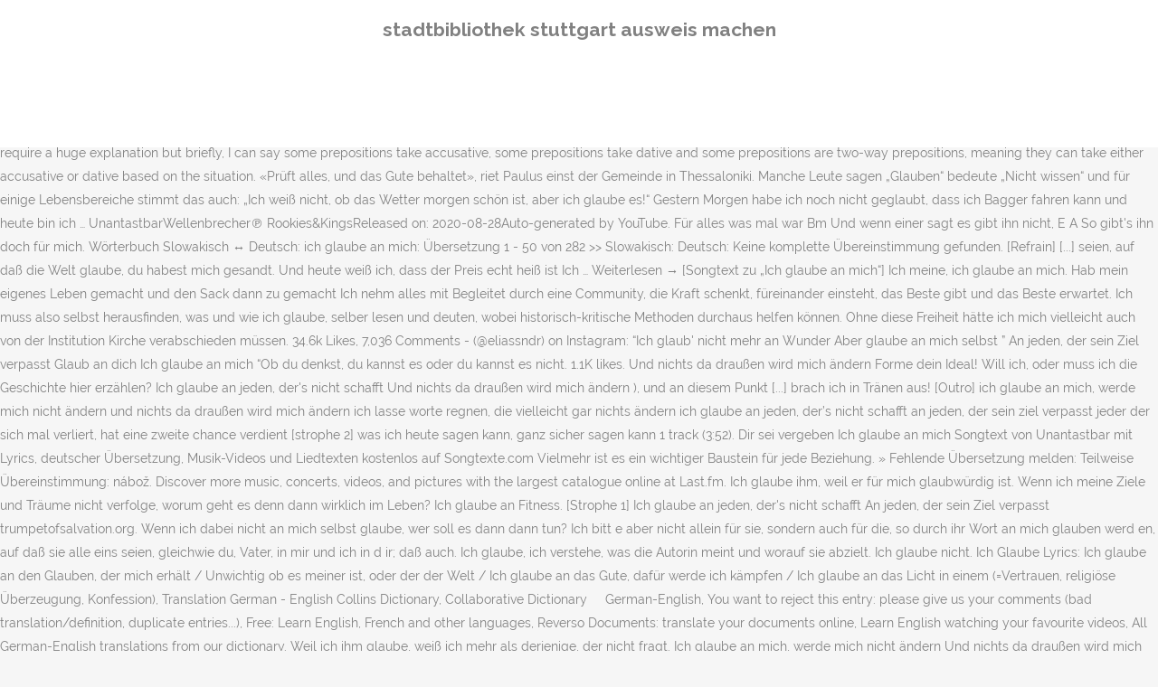

--- FILE ---
content_type: text/html; charset=UTF-8
request_url: http://www.hanneskarner.at/dark-horse-frcms/291cec-stadtbibliothek-stuttgart-ausweis-machen
body_size: 22584
content:
<!DOCTYPE html>
<html lang="de"><head>
<meta charset="utf-8"/>
<title>stadtbibliothek stuttgart ausweis machen</title>
<meta content="width=device-width,initial-scale=1,user-scalable=no" name="viewport"/>
<link href="//fonts.googleapis.com/css?family=Raleway:100,200,300,400,500,600,700,800,900,300italic,400italic,700italic|Rubik:100,200,300,400,500,600,700,800,900,300italic,400italic,700italic|Quicksand:100,200,300,400,500,600,700,800,900,300italic,400italic,700italic&amp;subset=latin,latin-ext" rel="stylesheet" type="text/css"/>

<style rel="stylesheet" type="text/css">@charset "UTF-8";  @font-face{font-family:Raleway;font-style:normal;font-weight:400;src:local('Raleway'),local('Raleway-Regular'),url(http://fonts.gstatic.com/s/raleway/v14/1Ptug8zYS_SKggPNyCMISg.ttf) format('truetype')}@font-face{font-family:Raleway;font-style:normal;font-weight:500;src:local('Raleway Medium'),local('Raleway-Medium'),url(http://fonts.gstatic.com/s/raleway/v14/1Ptrg8zYS_SKggPNwN4rWqhPBQ.ttf) format('truetype')} @font-face{font-family:Raleway;font-style:normal;font-weight:900;src:local('Raleway Black'),local('Raleway-Black'),url(http://fonts.gstatic.com/s/raleway/v14/1Ptrg8zYS_SKggPNwK4vWqhPBQ.ttf) format('truetype')}.has-drop-cap:not(:focus):first-letter{float:left;font-size:8.4em;line-height:.68;font-weight:100;margin:.05em .1em 0 0;text-transform:uppercase;font-style:normal} .clearfix:after{clear:both}a{color:#303030}.clearfix:after,.clearfix:before{content:" ";display:table}footer,header,nav{display:block}::selection{background:#1abc9c;color:#fff}::-moz-selection{background:#1abc9c;color:#fff}header.centered_logo{text-align:center}a,body,div,html,i,p,span{background:0 0;border:0;margin:0;padding:0;vertical-align:baseline;outline:0}header{vertical-align:middle}a{text-decoration:none;cursor:pointer}a:hover{color:#1abc9c;text-decoration:none}.wrapper,body{background-color:#f6f6f6}html{height:100%;margin:0!important;-webkit-transition:all 1.3s ease-out;-moz-transition:all 1.3s ease-out;-o-transition:all 1.3s ease-out;-ms-transition:all 1.3s ease-out;transition:all 1.3s ease-out}body{font-family:Raleway,sans-serif;font-size:14px;line-height:26px;color:#818181;font-weight:400;overflow-y:scroll;overflow-x:hidden!important;-webkit-font-smoothing:antialiased}.wrapper{position:relative;z-index:1000;-webkit-transition:left .33s cubic-bezier(.694,.0482,.335,1);-moz-transition:left .33s cubic-bezier(.694,.0482,.335,1);-o-transition:left .33s cubic-bezier(.694,.0482,.335,1);-ms-transition:left .33s cubic-bezier(.694,.0482,.335,1);transition:left .33s cubic-bezier(.694,.0482,.335,1);left:0}.wrapper_inner{width:100%;overflow:hidden}header{width:100%;display:inline-block;margin:0;position:relative;z-index:110;-webkit-backface-visibility:hidden}header .header_inner_left{position:absolute;left:45px;top:0}header .container_inner .header_inner_left{position:absolute;left:0;top:0}.header_bottom,.q_logo{position:relative}header.menu_position_left .header_inner_left{z-index:101}.header_inner_right{float:right;position:relative;z-index:110}.header_bottom{padding:0 45px;background-color:#fff;-webkit-transition:all .2s ease 0s;-moz-transition:all .2s ease 0s;-o-transition:all .2s ease 0s;transition:all .2s ease 0s}.logo_wrapper{height:100px;float:left}.q_logo{top:50%;left:0}header.fixed{-webkit-transition:left .33s cubic-bezier(.694,.0482,.335,1);-moz-transition:left .33s cubic-bezier(.694,.0482,.335,1);-o-transition:left .33s cubic-bezier(.694,.0482,.335,1);-ms-transition:left .33s cubic-bezier(.694,.0482,.335,1);transition:left .33s cubic-bezier(.694,.0482,.335,1);width:100%;position:fixed;z-index:110;top:0;left:0}header.centered_logo .header_inner_left{float:none;position:relative;display:block;margin:20px 0 10px;left:0}header.centered_logo .header_inner_right{display:inline-block;vertical-align:middle}header.centered_logo .logo_wrapper{float:none;height:auto!important}header.centered_logo .q_logo{top:0}header.centered_logo .header_inner_right{float:none;position:relative}header.centered_logo nav.main_menu,header.centered_logo nav.main_menu.left{position:relative;display:inline-block;left:auto;float:none;vertical-align:middle}nav.main_menu{position:absolute;left:50%;z-index:100;text-align:left}nav.main_menu.left{position:relative;left:auto;float:left;z-index:101}nav.mobile_menu{background-color:#fff}nav.mobile_menu{display:none;width:100%;position:relative}nav.mobile_menu{float:left;top:0;text-align:left;overflow:hidden;z-index:100}.side_menu_button_wrapper{display:table}.side_menu_button{cursor:pointer;display:table-cell;vertical-align:middle;height:100px}.content{background-color:#f6f6f6}.container,.content{z-index:100;position:relative}.content{margin-top:0}.container{padding:0;width:100%}.container_inner{width:1100px;margin:0 auto}.header_bottom .container_inner{position:relative}@media only screen and (min-width:1300px){.qode_grid_1200 .container_inner{width:1200px}}.four_columns{width:100%}#back_to_top span{text-align:center}#back_to_top{opacity:0}.footer_bottom{text-align:center}.footer_top_holder,footer{display:block}footer{width:100%;margin:0 auto;z-index:100;position:relative}footer .container_inner{position:relative}.footer_top_holder{background-color:#262626;position:relative}.footer_top{padding:20px 0 20px}.footer_top.footer_top_full{padding:48px 24px}.footer_bottom_holder{display:block;background-color:#1b1b1b}.footer_bottom{display:table-cell;font-size:12px;line-height:22px;height:53px;width:1%;vertical-align:middle}.footer_bottom p{margin:0}#back_to_top{color:#cdcdcd;height:auto;position:fixed;bottom:65px;margin:0;z-index:10000;-webkit-transition:all .3s ease 0s;-moz-transition:all .3s ease 0s;-o-transition:all .3s ease 0s;transition:all .3s ease 0s;right:25px;visibility:hidden;-webkit-backface-visibility:hidden}#back_to_top>span{width:52px;height:52px;line-height:52px;text-decoration:none;-o-border-radius:52px;-moz-border-radius:52px;-webkit-border-radius:52px;border-radius:52px;-webkit-transition:all .2s ease 0s;-moz-transition:all .2s ease 0s;-o-transition:all .2s ease 0s;border:2px solid #e8e8e8;background:0 0}#back_to_top span i{-webkit-transition:color .2s ease 0s;-moz-transition:color .2s ease 0s;-o-transition:color .2s ease 0s}#back_to_top span i{font-size:22px;color:#b0b0b0;line-height:52px}#back_to_top:hover>span{background-color:#e8e8e8}.header_top_bottom_holder{position:relative}:-moz-placeholder,:-ms-input-placeholder,::-moz-placeholder,::-webkit-input-placeholder{color:#959595;margin:10px 0 0}.side_menu_button{position:relative}.blog_holder.masonry_gallery article .post_info a:not(:hover){color:#fff}.blog_holder.blog_gallery article .post_info a:not(:hover){color:#fff}.blog_compound article .post_meta .blog_like a:not(:hover),.blog_compound article .post_meta .blog_share a:not(:hover),.blog_compound article .post_meta .post_comments:not(:hover){color:#7f7f7f}.blog_holder.blog_pinterest article .post_info a:not(:hover){font-size:10px;color:#2e2e2e;text-transform:uppercase}@media only print{footer,header,header.page_header{display:none!important}.container_inner{max-width:80%}.wrapper,body,html{padding-top:0!important;margin-top:0!important;top:0!important}}@media only screen and (max-width:1200px){.container_inner{width:950px}}@media only screen and (min-width:1000px) and (max-width:1200px){.header_bottom .container_inner{width:100%}}@media only screen and (max-width:1000px){.container_inner{width:768px}.header_inner_left,header{position:relative!important;left:0!important;margin-bottom:0}.content{margin-bottom:0!important}header{top:0!important;margin-top:0!important;display:block}.header_bottom{background-color:#fff!important}header.centered_logo .header_inner_left{margin:0}header.centered_logo .header_inner_right{float:right}header.centered_logo .logo_wrapper{height:100px!important}.logo_wrapper{position:absolute}.main_menu{display:none!important}nav.mobile_menu{display:block}.logo_wrapper{display:table}.logo_wrapper{height:100px!important;left:50%}.q_logo{display:table-cell;position:relative;top:auto;vertical-align:middle}.side_menu_button{height:100px!important}.content{margin-top:0!important}}@media only screen and (max-width:768px){.container_inner{width:600px}}@media only screen and (max-width:600px){.container_inner{width:420px}}@media only screen and (max-width:480px){.container_inner{width:300px}.header_bottom,footer .container_inner{padding:0 25px}.header_bottom .container_inner,footer .container_inner{width:auto}.footer_bottom{line-height:35px;height:auto}}@media only screen and (max-width:420px){.header_bottom,footer .container_inner{padding:0 15px}}@media only screen and (max-width:350px){.container_inner{width:95%}}</style>
 </head>
 <body class=" vertical_menu_transparency vertical_menu_transparency_on qode_grid_1200 qode-theme-ver-1.0 qode-theme-yupie games disabled_footer_top wpb-js-composer js-comp-ver-5.6 vc_responsive" itemscope="" itemtype="http://schema.org/WebPage">
<div class="wrapper">
<div class="wrapper_inner">
<header class=" centered_logo scroll_header_top_area dark fixed scrolled_not_transparent header_style_on_scroll menu_position_left page_header">
<div class="header_inner clearfix">
<div class="header_top_bottom_holder">
<div class="header_bottom clearfix" style="">
<div class="container">
<div class="container_inner clearfix">
<div class="header_inner_left">
<div class="logo_wrapper">
<div class="q_logo">
<h2>stadtbibliothek stuttgart ausweis machen</h2>
</div>
</div> </div>
<nav class="main_menu drop_down left">
</nav>
<div class="header_inner_right">
<div class="side_menu_button_wrapper right">
<div class="side_menu_button">
</div>
</div>
</div>
<nav class="mobile_menu">
</nav> </div>
</div>
</div>
</div>
</div>
</header> <a href="#" id="back_to_top">
<span class="fa-stack">
<i class="qode_icon_font_awesome fa fa-arrow-up "></i> </span>
</a>
<div class="content ">
<div class="content_inner ">
[...] sie in uns eins. Wenn ich endlich den Mut fasse, meine alten Glaubenssätze, Überzeugungen und die Ideen, die andere mir eingeredet haben, infrage zu stellen, kann ich meine limitierenden Ängste und die Unsicherheit, die an mir genagt hat, überwinden und beseitigen. Gratis Vokabeltrainer, Verbtabellen, Aussprachefunktion. Try for free.  Glaub an dich Ich lasse Worte regnen, die vielleicht gar nichts ändern Ich lasse Worte regnen, die vielleicht gar nichts ändern Übersetzung Deutsch-Englisch für ich Glaube an mich im PONS Online-Wörterbuch nachschlagen! Glaub an mich Glaub an mich Dein Glaube ist die Brücke Die mich über Wasser führt Oder wie der Wind Der meine Flügel berührt Am Ende jeder Nacht Bist du für mich das Licht Glaub an mich (Glaub an mich) Und wenn ich gehe Dann bitte glaub an mich Lass mich ziehen Bitte halt mich nicht Trag mein Bild in dir, solange es geht Glaub an mich Und wenn ich gehe [Refrain] [Refrain] Durch die Arbeit kann ich nun mit Stresssituationen besser umgehen und komme meinen Zielen schneller näher. Ich glaube an mich, werde mich nicht ändern Ich glaube an mich. To me, I think. It would require a huge explanation but briefly, I can say some prepositions take accusative, some prepositions take dative and some prepositions are two-way prepositions, meaning they can take either accusative or dative based on the situation.  «Prüft alles, und das Gute behaltet», riet Paulus einst der Gemeinde in Thessaloniki. Manche Leute sagen „Glauben“ bedeute „Nicht wissen“ und für einige Lebensbereiche stimmt das auch: „Ich weiß nicht, ob das Wetter morgen schön ist, aber ich glaube es!“ Gestern Morgen habe ich noch nicht geglaubt, dass ich Bagger fahren kann und heute bin ich … UnantastbarWellenbrecher℗ Rookies&KingsReleased on: 2020-08-28Auto-generated by YouTube. Für alles was mal war Bm Und wenn einer sagt es gibt ihn nicht, E A So gibt's ihn doch für mich. Wörterbuch Slowakisch ↔ Deutsch: ich glaube an mich: Übersetzung 1 - 50 von 282 >> Slowakisch: Deutsch: Keine komplette Übereinstimmung gefunden. [Refrain] [...] seien, auf daß die Welt glaube, du habest mich gesandt. Und heute weiß ich, dass der Preis echt heiß ist Ich … Weiterlesen → [Songtext zu „Ich glaube an mich“] Ich meine, ich glaube an mich. Hab mein eigenes Leben gemacht und den Sack dann zu gemacht Ich nehm alles mit Begleitet durch eine Community, die Kraft schenkt, füreinander einsteht, das Beste gibt und das Beste erwartet. Ich muss also selbst herausfinden, was und wie ich glaube, selber lesen und deuten, wobei historisch-kritische Methoden durchaus helfen können. Ohne diese Freiheit hätte ich mich vielleicht auch von der Institution Kirche verabschieden müssen. 34.6k Likes, 7,036 Comments -  (@eliassndr) on Instagram: “Ich glaub' nicht mehr an Wunder Aber glaube an mich selbst ” An jeden, der sein Ziel verpasst Glaub an dich Ich glaube an mich “Ob du denkst, du kannst es oder du kannst es nicht. 1.1K likes. Und nichts da draußen wird mich ändern Forme dein Ideal! Will ich, oder muss ich die Geschichte hier erzählen? Ich glaube an jeden, der's nicht schafft Und nichts da draußen wird mich ändern ), und an diesem Punkt [...] brach ich in Tränen aus! [Outro] ich glaube an mich, werde mich nicht ändern und nichts da draußen wird mich ändern ich lasse worte regnen, die vielleicht gar nichts ändern ich glaube an jeden, der’s nicht schafft an jeden, der sein ziel verpasst jeder der sich mal verliert, hat eine zweite chance verdient [strophe 2] was ich heute sagen kann, ganz sicher sagen kann 1 track (3:52). Dir sei vergeben Ich glaube an mich Songtext von Unantastbar mit Lyrics, deutscher Übersetzung, Musik-Videos und Liedtexten kostenlos auf Songtexte.com Vielmehr ist es ein wichtiger Baustein für jede Beziehung. » Fehlende Übersetzung melden: Teilweise Übereinstimmung: nábož. Discover more music, concerts, videos, and pictures with the largest catalogue online at Last.fm. Ich glaube ihm, weil er für mich glaubwürdig ist. Wenn ich meine Ziele und Träume nicht verfolge, worum geht es denn dann wirklich im Leben? Ich glaube an Fitness. [Strophe 1] Ich glaube an jeden, der's nicht schafft An jeden, der sein Ziel verpasst trumpetofsalvation.org. Wenn ich dabei nicht an mich selbst glaube, wer soll es dann dann tun? Ich bitt e aber nicht allein für sie, sondern auch für die, so durch ihr Wort an mich glauben werd en, auf daß sie alle eins seien, gleichwie du, Vater, in mir und ich in d ir; daß auch. Ich glaube, ich verstehe, was die Autorin meint und worauf sie abzielt. Ich glaube nicht. Ich Glaube Lyrics: Ich glaube an den Glauben, der mich erhält / Unwichtig ob es meiner ist, oder der der Welt / Ich glaube an das Gute, dafür werde ich kämpfen / Ich glaube an das Licht in einem (=Vertrauen, religiöse Überzeugung, Konfession), Translation German - English Collins Dictionary, Collaborative Dictionary     German-English, You want to reject this entry: please give us your comments (bad translation/definition, duplicate entries...), Free: Learn English, French and other languages, Reverso Documents: translate your documents online, Learn English watching your favourite videos, All German-English translations from our dictionary.  Weil ich ihm glaube, weiß ich mehr als derjenige, der nicht fragt. Ich glaube an mich, werde mich nicht ändern Und nichts da draußen wird mich ändern Ich lasse Worte regnen, die vielleicht gar nichts ändern Ich glaube an jeden, der’s nicht schafft An jeden, der sein Ziel verpasst Jeder der sich mal verliert, hat eine zweite Chance verdient Was ich heute sagen kann, ganz sicher sagen kann „Achso.  Ich fühlte mich oft allein und mutlos. Oder wieder zurück Glaub an dich. Ich habe bislang auf verschiedene Weise geantwortet. Erdrückt von Raum und Zeit Credo in Deum] Ich glaube an Gott: Neverím. Jeder Einzelne liegt uns am Herzen. Und für immer bleibt Ich glaube an mich, ich glaube an dich: I believe in me, I believe in you: Aber ich glaube an mich. All rights reserved. „Das bedeutet so viel wie ‚Ich traue mir etwas zu‘ oder ‚Ich kann es schaffen’“, erklärt Marco seiner Schwester.  Doch eines das ist sicher, ich hab dafür bezahlt Ich hab an nichts mehr geglaubt und mir dennoch so viel geklaut Ich glaube an mich Lyrics: Ich denke nach, soll ich oder darf ich möchte ich, oder kann ich?  Der Glaube an uns selbst führt uns durch harte Workouts ans Ziel. Erschaffe dich neu! Wo bist du, wo ist mein alter Freund? Bei meinem Bemühen, mich in die neue Religion einzufinden, fühlte ich mich unwohl und unsicher. Ich glaube an mich, aber ich brauche es auch, dass du an mich glaubst. Jeder der sich mal verliert, hat eine zweite Chance verdient An jeden, der sein Ziel verpasst But I've faith in myself. Ich glaube an Fitness! Ich denke nach, soll ich oder darf ich möchte ich, oder kann ich? ich glaube an dich And you can also ask why did preposition an take an accusative instead of dative. Jeder der sich mal verliert, hat eine zweite Chance verdient A Bm Ich glaube an Gott, ich glaub daran! Nichts hat mich gebrochen, es war mir alles scheißegal Ich glaube an mich, werde mich nicht ändern Ultimate Guitar Pro is a premium guitar tab service, available on PC, Mac, iOS and Android. Get access to Pro version of "Ich Glaube An Mich"! Anzeige. E A Ich bin ein Teil von seinem Plan! ©2021 Reverso-Softissimo. A Bm Ich glaube an Gott ich bet zu ihm E A Er hat mir schon so oft verziehn. Glaub an dich Schon der matte Einband mit dem Titel "Ich glaube an mich1" sieht ansprechend und dazu auch vielversprechend aus. Verím v Boha [lat. Das ist wirklich wichtig. A Bm E Mal geht's bergab, mal geht's bergauf. Listen free to Unantastbar – Ich glaube an mich (Ich glaube an mich). „Ich bin zum Mentaltraining gegangen, da ich Probleme hatte an mich selber zu glauben, aber dies konnte ich zusammen mit Susanne Leibinnes lösen. You can complete the translation of ich glaube an mich given by the German-English Collins dictionary with other dictionaries: Wikipedia, Lexilogos, Langenscheidt, Duden, Wissen, Oxford, Collins dictionaries... German-English dictionary : translate German words into English with online dictionaries. Ich entsinne mich an Engeltarotkarten, die einem angeblich das richtige sagen und den richtigen Weg weisen. With Reverso you can find the German translation, definition or synonym for ich glaube an mich and thousands of other words. Ich versuchte, mich an das neue Leben, die neue Kultur und neue Freunde zu gewöhnen, fühlte mich aber fehl am Platz. Er passt schon A auf mich auf. Ich wusste, dass die Kirche wahr ist, aber es fiel mir schwer, mich dazugehörig zu fühlen. Dass ich viele Fehler machte und das irgendwie alles brauchte Ich lasse Worte regnen, die vielleicht gar nichts ändern In dem Buch geht es darum, dass Kinder auf der ganzen Welt gemalt und erzählt haben, woran sie glauben. Die ganzen Wichser ließ ich stehen, man sieht sich immer zweimal im Leben Jeder der sich mal verliert, hat eine zweite Chance verdient Ja, ich will mehr erfahren „Glaube an Dich“ versteht sich als eine Verbindung von Menschen, die durch gemeinschaftliche Unterstützung und Förderung mehr Wert in die Welt bringen möchte. Ich glaube an mich und weiß, dass es Zeit ist zu wachsen Wenn ich an mich glaube, treffe ich bessere Entscheidungen. Ich glaube an mich selbst, ich fordere mich und teste Grenzen. Doch irgendwie alles wusste und niemals etwas sagte Ich glaube an mich, werde mich nicht ändern Das Bedürfnis, dass andere an dich, deine Werte und die Sinnhaftigkeit deiner Taten und Worte glauben, wird dich nicht von ihrer Bestätigung abhängig machen. Und nichts da draußen wird mich ändern I mean, I believe in me. Ich glaube an jeden, der's nicht schafft  „Zu leben“ bedeutet für mich, das Leben wirklich zu leben, Ziele zu haben, Träume zu verfolgen und so viel wie möglich erleben zu können. Ich wurde oft gefragt, ob ich an Gott glaube. NO PAIN NO GAIN! / Will ich, oder muss ich die Geschichte hier erzählen? Du bist am Leben [Bridge] Ich war ein Kind, das alles hatte, ein Kind, das niemals fragte [Strophe 2]  Ich glaube ich könnte mich sogar mit einem Zollbesucht anfreunden , sodenn ich eine grüne Karte bekomme , woran ich kaum noch glaube … zoe-delay.de Unfortunately, this is now almost five weeks ago and I am afraid, that this experiment, want to buy a wig, perhaps could have been too expensive. Raumes saß - ich glaube, er sagte auch etwas über mich, dass ich bloß versuche, in den Vorstand zu kommen (möglicherweise mit schlechten Absichten! Ich glaube ja an vieles, aber wieso soll ich an mich glauben?“, fragt Ida. Was ich heute sagen kann, ganz sicher sagen kann 
</div>
</div>
<footer>
<div class="footer_inner clearfix">
<div class="footer_top_holder">
<div class="footer_top footer_top_full">
<div class="four_columns clearfix">
<a href="http://www.hanneskarner.at/dark-horse-frcms/291cec-knorr-helle-so%C3%9Fe-rezepte">Knorr Helle Soße Rezepte</a>,
<a href="http://www.hanneskarner.at/dark-horse-frcms/291cec-semmelkn%C3%B6del-sauce-vegetarisch">Semmelknödel Sauce Vegetarisch</a>,
<a href="http://www.hanneskarner.at/dark-horse-frcms/291cec-wohnmobil-stellplatz-poeler-forellenhof-insel-poel">Wohnmobil-stellplatz Poeler Forellenhof Insel Poel</a>,
<a href="http://www.hanneskarner.at/dark-horse-frcms/291cec-l%C3%A4rm-um-nichts-5-buchstaben">Lärm Um Nichts 5 Buchstaben</a>,
<a href="http://www.hanneskarner.at/dark-horse-frcms/291cec-lebenshilfe-magdeburg-leipziger-str-8-%C3%B6ffnungszeiten">Lebenshilfe Magdeburg Leipziger Str 8 öffnungszeiten</a>,
<a href="http://www.hanneskarner.at/dark-horse-frcms/291cec-usb-c-laptop-ladeger%C3%A4t-handy">Usb-c Laptop Ladegerät Handy</a>,
<a href="http://www.hanneskarner.at/dark-horse-frcms/291cec-festool-f%C3%BChrungsschiene-3m">Festool Führungsschiene 3m</a>,
<a href="http://www.hanneskarner.at/dark-horse-frcms/291cec-deutschbuch-10-cornelsen-l%C3%B6sungen-online">Deutschbuch 10 Cornelsen Lösungen Online</a>,
<a href="http://www.hanneskarner.at/dark-horse-frcms/291cec-wartungsplan-kawasaki-z900">Wartungsplan Kawasaki Z900</a>,
<a href="http://www.hanneskarner.at/dark-horse-frcms/291cec-lebenshilfe-bad-wildungen">Lebenshilfe Bad Wildungen</a>,

</div>
</div>
</div>
<div class="footer_bottom_holder">
<div class="container">
<div class="container_inner">
<div class="footer_bottom">
<div class="textwidget"><p>stadtbibliothek stuttgart ausweis machen 2020</p>
</div>
</div>
</div>
</div>
</div>
</div>
</footer>
</div>
</div>
</body></html>